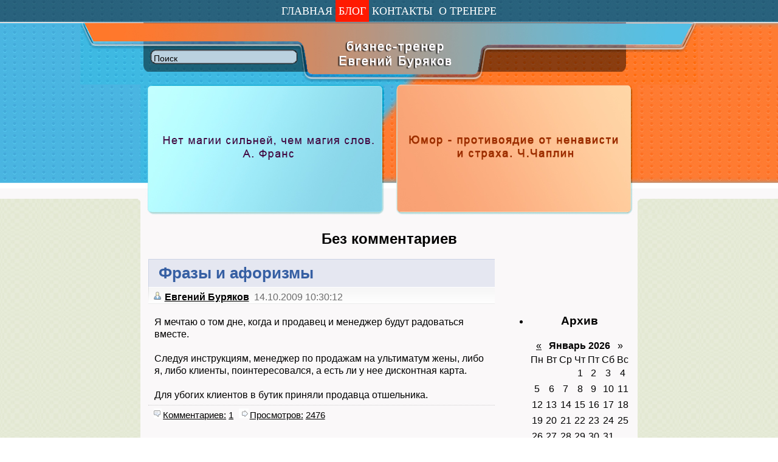

--- FILE ---
content_type: text/html; charset=windows-1251
request_url: http://evgbur.ru/blog/blog.php?amp%3BPAGEN_1=12&blog=evgeniy-buryakov&page=blog&PAGEN_1=10
body_size: 5742
content:
<!DOCTYPE html PUBLIC "-//W3C//DTD XHTML 1.0 Transitional//EN" "http://www.w3.org/TR/xhtml1/DTD/xhtml1-transitional.dtd">
<html xmlns="http://www.w3.org/1999/xhtml">
<head>

<meta http-equiv="Content-Type" content="text/html; charset=windows-1251" />
<link href="/bitrix/templates/v4/components/bitrix/menu/menu/style.css?1374515062" type="text/css" rel="stylesheet" />
<link href="/bitrix/templates/v4/components/bitrix/blog/template2/style.css?1374515064" type="text/css" rel="stylesheet" />
<link href="/bitrix/components/bitrix/blog/templates/.default/style.css" type="text/css" rel="stylesheet" />
<link href="/bitrix/components/bitrix/blog/templates/.default/themes/blue/style.css" type="text/css" rel="stylesheet" />
<link href="/bitrix/components/bitrix/blog.rss.link/templates/vertical/style.css?1374515049" type="text/css" rel="stylesheet" />
<link href="/bitrix/templates/v4/styles.css" type="text/css" rel="stylesheet" />
<link href="/bitrix/templates/v4/template_styles.css" type="text/css" rel="stylesheet" />
<script type="text/javascript" src="/bitrix/components/bitrix/player/wmvplayer/wmvscript.js"></script>
<script type="text/javascript" src="/bitrix/components/bitrix/player/wmvplayer/silverlight.js"></script>
<script type="text/javascript" src="/bitrix/components/bitrix/player/wmvplayer/wmvplayer.js"></script>
<script type="text/javascript" src="/bitrix/components/bitrix/player/mediaplayer/flvscript.js"></script>
<link rel="alternate" type="application/rss+xml" title="RSS" href="/blog/blog.php?page=rss&amp;blog=evgeniy-buryakov&amp;type=rss2" />
<title>Блог Евгения Бурякова</title>

</head>

<body>


<table width="100%" border="0" cellpadding="0" cellspacing="0">
  <tr>
    <td class="top-top">
    	<table align="center" border="0" cellspacing="0" cellpadding="0">
          <tr>
            <td class="menu">

			

			<a href="/index.php">ГЛАВНАЯ</a></li>
		
			<a href="/blog/" id="sel">БЛОГ</a></li>
		
			<a href="/contacts/">КОНТАКТЫ</a></li>
		
			<a href="/about/">О ТРЕНЕРЕ</a></li>
		

           	

            </td>
          </tr>
        </table>

    </td>
  </tr>
  <tr>
    <td>
    	<table align="center" width="100%" border="0" cellspacing="0" cellpadding="0">
          <tr valign="top">
            <td class="top-middle-left">&nbsp;</td>
            <td class="school">
            	<table style="margin:45px 0 0 115px; height:26px;" width="775" border="0" cellspacing="0" cellpadding="0">
                  <tr valign="top">
                    <td width="245"><form name='search' action='/search.php'><input class="search-bg" type=text name='q' id='s' value="Поиск" onfocus="document.getElementById('s').value='';" onblur="if(document.getElementById('s').value=='')document.getElementById('s').value='Поиск';"></form></td>
                    <td>&nbsp;</td>
                    <td width="245" align="right" class="enter-text">
</td>
                  </tr>
                </table>

            </td>
            <td class="top-middle-right">&nbsp;</td>
          </tr>
		</table>

    </td>
  </tr>
  <tr>
    <td>
    
    	<table width="100%" border="0" cellspacing="0" cellpadding="0">
          <tr valign="bottom">
            <td class="top-bottom-left">
                <table width="100%" border="0" cellspacing="0" cellpadding="0">
                  <tr>
                    <td width="100%" style="background:url(/bitrix/templates/v4/images/side-bg.jpg); font-size:0%;">&nbsp;</td>
                    <td><img src="/bitrix/templates/v4/images/left_top.jpg" width="100" height="26" /></td>
                  </tr>
                </table>

            
            
            </td>
            <td width="401"><a href="/busynesstalk"><img src="/bitrix/templates/v4/images/peregovorov.jpg" width="401" height="214" border="0"/></a></td>
            <td width="20"><img src="/bitrix/templates/v4/images/in_between.jpg" width="20" height="214" /></td>
            <td width="397"><a href="/witticism"><img src="/bitrix/templates/v4/images/ostroslovo.jpg" width="397" height="214"  border="0"/></a></td>
            <td class="top-bottom-right"> <table width="100%" border="0" cellspacing="0" cellpadding="0">
                  <tr>                    
                    <td><img src="/bitrix/templates/v4/images/right_top.jpg" width="100" height="26" /></td>
                    <td width="100%" style="background:url(/bitrix/templates/v4/images/side-bg.jpg); font-size:0%;">&nbsp;</td>
                  </tr>
                </table></td>
          </tr>
        </table>

    
    </td>
  </tr>

  <tr>
  	<td>
    	<table width="100%" height="500" border="0" cellspacing="0" cellpadding="0">
        <tr valign=top>
            <td class="side">&nbsp;</td>
            <td class="center" width="798"> 
<p align="center" class="MsoNormal"><font size="5"><b>Без комментариев
      <br />
    </b></font></p>
 <table width="100%" style="font-size:100%;"> 
    <tr>
		<td valign="top" width="85%">
			
<div id="blog-posts-content">
			<div class="blog-post">
				<h2 class="blog-post-title"><a href="/blog/blog.php?page=post&amp;blog=evgeniy-buryakov&amp;post_id=104" title="Фразы и афоризмы">Фразы и афоризмы</a></h2>
				<div class="blog-post-info-back">
				<div class="blog-post-info">
					<div class="blog-author">
											<a class="blog-author-icon" href="/blog/blog.php?page=user&amp;user_id=2"></a>
										<a class="" href="/blog/blog.php?page=blog&amp;blog=evgeniy-buryakov" rel="nofollow">Евгений Буряков</a></div>
					<div class="blog-post-date">14.10.2009 10:30:12</div>
				</div>
				</div>
				<div class="blog-post-content">
					<div class="blog-post-avatar"></div>
					                         Я мечтаю о том дне, когда и продавец и менеджер будут радоваться вместе. <br /><br />Следуя инструкциям, менеджер по продажам на ультиматум жены, либо я, либо клиенты, поинтересовался, а есть ли у нее дисконтная карта. <br /><br />Для убогих клиентов в бутик приняли продавца отшельника.   <br />                         														</div>
				
				<div class="blog-post-meta">
					<div class="blog-post-meta-util">
					
						<span class="blog-post-comments-link"><a href="/blog/blog.php?page=post&amp;blog=evgeniy-buryakov&amp;post_id=104#comment">Комментариев:</a> <a href="/blog/blog.php?page=post&amp;blog=evgeniy-buryakov&amp;post_id=104#comment">1</a></span>
						<span class="blog-post-views-link"><a href="/blog/blog.php?page=post&amp;blog=evgeniy-buryakov&amp;post_id=104">Просмотров:</a> <a href="/blog/blog.php?page=post&amp;blog=evgeniy-buryakov&amp;post_id=104">2476</a></span>
												
					</div>

					<div class="blog-post-tag">
						<noindex>
												</noindex>
					</div>
				</div>
			</div>
					<div class="blog-post">
				<h2 class="blog-post-title"><a href="/blog/blog.php?page=post&amp;blog=evgeniy-buryakov&amp;post_id=103" title="Фразы и афоризмы">Фразы и афоризмы</a></h2>
				<div class="blog-post-info-back">
				<div class="blog-post-info">
					<div class="blog-author">
											<a class="blog-author-icon" href="/blog/blog.php?page=user&amp;user_id=2"></a>
										<a class="" href="/blog/blog.php?page=blog&amp;blog=evgeniy-buryakov" rel="nofollow">Евгений Буряков</a></div>
					<div class="blog-post-date">13.10.2009 10:13:29</div>
				</div>
				</div>
				<div class="blog-post-content">
					<div class="blog-post-avatar"></div>
					                         Клиенты не ходят поздравлять продавцов с их профессиональным праздником. <br /><br />Продавцы, убеждая клиентов, нередко используют аргумент – сам ношу. Что будет, если в отдел женского белья поставить продавца-мужчину? <br /><br />По аналогии с методикой допроса «злой и добрый следователь» продавцы внедрили методику продаж «жестоко хитрый и ласково хитрый продавец».                           														</div>
				
				<div class="blog-post-meta">
					<div class="blog-post-meta-util">
					
						<span class="blog-post-comments-link"><a href="/blog/blog.php?page=post&amp;blog=evgeniy-buryakov&amp;post_id=103#comment">Комментариев:</a> <a href="/blog/blog.php?page=post&amp;blog=evgeniy-buryakov&amp;post_id=103#comment">14</a></span>
						<span class="blog-post-views-link"><a href="/blog/blog.php?page=post&amp;blog=evgeniy-buryakov&amp;post_id=103">Просмотров:</a> <a href="/blog/blog.php?page=post&amp;blog=evgeniy-buryakov&amp;post_id=103">2563</a></span>
												
					</div>

					<div class="blog-post-tag">
						<noindex>
												</noindex>
					</div>
				</div>
			</div>
					<div class="blog-post">
				<h2 class="blog-post-title"><a href="/blog/blog.php?page=post&amp;blog=evgeniy-buryakov&amp;post_id=102" title="Афоризмы">Афоризмы</a></h2>
				<div class="blog-post-info-back">
				<div class="blog-post-info">
					<div class="blog-author">
											<a class="blog-author-icon" href="/blog/blog.php?page=user&amp;user_id=2"></a>
										<a class="" href="/blog/blog.php?page=blog&amp;blog=evgeniy-buryakov" rel="nofollow">Евгений Буряков</a></div>
					<div class="blog-post-date">12.10.2009 10:28:44</div>
				</div>
				</div>
				<div class="blog-post-content">
					<div class="blog-post-avatar"></div>
					                         Лиши продавца работы, и он станет безработным. <br /><br />Продавец видит не дальше своего носа, клиент – не дальше своего кошелька. <br /><br />Иногда кнут, которым начальник подгоняет менеджера по продажам, задевает клиента. <br /><br />Объявление: Приглашаем на работу продавецеведа. Требования – наличие продавецевидной внешности. <br />                         														</div>
				
				<div class="blog-post-meta">
					<div class="blog-post-meta-util">
					
						<span class="blog-post-comments-link"><a href="/blog/blog.php?page=post&amp;blog=evgeniy-buryakov&amp;post_id=102#comment">Комментариев:</a> <a href="/blog/blog.php?page=post&amp;blog=evgeniy-buryakov&amp;post_id=102#comment">3</a></span>
						<span class="blog-post-views-link"><a href="/blog/blog.php?page=post&amp;blog=evgeniy-buryakov&amp;post_id=102">Просмотров:</a> <a href="/blog/blog.php?page=post&amp;blog=evgeniy-buryakov&amp;post_id=102">2456</a></span>
												
					</div>

					<div class="blog-post-tag">
						<noindex>
												</noindex>
					</div>
				</div>
			</div>
					<div class="blog-post">
				<h2 class="blog-post-title"><a href="/blog/blog.php?page=post&amp;blog=evgeniy-buryakov&amp;post_id=101" title="Афоризмы и фразы">Афоризмы и фразы</a></h2>
				<div class="blog-post-info-back">
				<div class="blog-post-info">
					<div class="blog-author">
											<a class="blog-author-icon" href="/blog/blog.php?page=user&amp;user_id=2"></a>
										<a class="" href="/blog/blog.php?page=blog&amp;blog=evgeniy-buryakov" rel="nofollow">Евгений Буряков</a></div>
					<div class="blog-post-date">09.10.2009 10:34:35</div>
				</div>
				</div>
				<div class="blog-post-content">
					<div class="blog-post-avatar"></div>
					                         Если бы не мешали клиенты, то продавцом он был бы хорошим. <br /><br />Ушло то время, когда фирмам нужны были продавцы. Сейчас нужны продажи. <br /><br />Выдержка из резюме продавца: целеустремленный продавец-камикадзе. <br />                         														</div>
				
				<div class="blog-post-meta">
					<div class="blog-post-meta-util">
					
						<span class="blog-post-comments-link"><a href="/blog/blog.php?page=post&amp;blog=evgeniy-buryakov&amp;post_id=101#comment">Комментариев:</a> <a href="/blog/blog.php?page=post&amp;blog=evgeniy-buryakov&amp;post_id=101#comment">7</a></span>
						<span class="blog-post-views-link"><a href="/blog/blog.php?page=post&amp;blog=evgeniy-buryakov&amp;post_id=101">Просмотров:</a> <a href="/blog/blog.php?page=post&amp;blog=evgeniy-buryakov&amp;post_id=101">2646</a></span>
												
					</div>

					<div class="blog-post-tag">
						<noindex>
												</noindex>
					</div>
				</div>
			</div>
					<div class="blog-post">
				<h2 class="blog-post-title"><a href="/blog/blog.php?page=post&amp;blog=evgeniy-buryakov&amp;post_id=100" title="Афоризмы">Афоризмы</a></h2>
				<div class="blog-post-info-back">
				<div class="blog-post-info">
					<div class="blog-author">
											<a class="blog-author-icon" href="/blog/blog.php?page=user&amp;user_id=2"></a>
										<a class="" href="/blog/blog.php?page=blog&amp;blog=evgeniy-buryakov" rel="nofollow">Евгений Буряков</a></div>
					<div class="blog-post-date">08.10.2009 13:31:03</div>
				</div>
				</div>
				<div class="blog-post-content">
					<div class="blog-post-avatar"></div>
					                         В кризис на шее многих фирм затягивается фигура высшего пилотажа. <br /><br />Благодаря регулярному чтению спама, он стал настоящим продавцом. <br /><br />Талантливого продавца не может испортить даже униформа. <br />                         														</div>
				
				<div class="blog-post-meta">
					<div class="blog-post-meta-util">
					
						<span class="blog-post-comments-link"><a href="/blog/blog.php?page=post&amp;blog=evgeniy-buryakov&amp;post_id=100#comment">Комментариев:</a> <a href="/blog/blog.php?page=post&amp;blog=evgeniy-buryakov&amp;post_id=100#comment">11</a></span>
						<span class="blog-post-views-link"><a href="/blog/blog.php?page=post&amp;blog=evgeniy-buryakov&amp;post_id=100">Просмотров:</a> <a href="/blog/blog.php?page=post&amp;blog=evgeniy-buryakov&amp;post_id=100">2500</a></span>
												
					</div>

					<div class="blog-post-tag">
						<noindex>
												</noindex>
					</div>
				</div>
			</div>
					<div class="blog-post">
				<h2 class="blog-post-title"><a href="/blog/blog.php?page=post&amp;blog=evgeniy-buryakov&amp;post_id=99" title="Афоризмы">Афоризмы</a></h2>
				<div class="blog-post-info-back">
				<div class="blog-post-info">
					<div class="blog-author">
											<a class="blog-author-icon" href="/blog/blog.php?page=user&amp;user_id=2"></a>
										<a class="" href="/blog/blog.php?page=blog&amp;blog=evgeniy-buryakov" rel="nofollow">Евгений Буряков</a></div>
					<div class="blog-post-date">07.10.2009 13:29:33</div>
				</div>
				</div>
				<div class="blog-post-content">
					<div class="blog-post-avatar"></div>
					                         Вежливый продавец в России вызывает недоверие. <br /><br />Хорош только тот клиент, который хорош. <br /><br />У продавца все же сложная работа. Ведь мало продать, еще надо клиенту в деликатном стиле общения объяснить, что он дурак. <br />                         														</div>
				
				<div class="blog-post-meta">
					<div class="blog-post-meta-util">
					
						<span class="blog-post-comments-link"><a href="/blog/blog.php?page=post&amp;blog=evgeniy-buryakov&amp;post_id=99#comment">Комментариев:</a> <a href="/blog/blog.php?page=post&amp;blog=evgeniy-buryakov&amp;post_id=99#comment">6</a></span>
						<span class="blog-post-views-link"><a href="/blog/blog.php?page=post&amp;blog=evgeniy-buryakov&amp;post_id=99">Просмотров:</a> <a href="/blog/blog.php?page=post&amp;blog=evgeniy-buryakov&amp;post_id=99">2592</a></span>
												
					</div>

					<div class="blog-post-tag">
						<noindex>
												</noindex>
					</div>
				</div>
			</div>
					<div class="blog-post">
				<h2 class="blog-post-title"><a href="/blog/blog.php?page=post&amp;blog=evgeniy-buryakov&amp;post_id=98" title="Афоризмы и фразы">Афоризмы и фразы</a></h2>
				<div class="blog-post-info-back">
				<div class="blog-post-info">
					<div class="blog-author">
											<a class="blog-author-icon" href="/blog/blog.php?page=user&amp;user_id=2"></a>
										<a class="" href="/blog/blog.php?page=blog&amp;blog=evgeniy-buryakov" rel="nofollow">Евгений Буряков</a></div>
					<div class="blog-post-date">06.10.2009 09:58:18</div>
				</div>
				</div>
				<div class="blog-post-content">
					<div class="blog-post-avatar"></div>
					                         Верстак продаж. <br /><br />В День Продавца лучших работников наградили почтенными знаками «Продавец-рецидивист». <br /><br />Берегите продавцов. Продавцы – это санитары ваших бумажников. <br />                         														</div>
				
				<div class="blog-post-meta">
					<div class="blog-post-meta-util">
					
						<span class="blog-post-comments-link"><a href="/blog/blog.php?page=post&amp;blog=evgeniy-buryakov&amp;post_id=98#comment">Комментариев:</a> <a href="/blog/blog.php?page=post&amp;blog=evgeniy-buryakov&amp;post_id=98#comment">8</a></span>
						<span class="blog-post-views-link"><a href="/blog/blog.php?page=post&amp;blog=evgeniy-buryakov&amp;post_id=98">Просмотров:</a> <a href="/blog/blog.php?page=post&amp;blog=evgeniy-buryakov&amp;post_id=98">2475</a></span>
												
					</div>

					<div class="blog-post-tag">
						<noindex>
												</noindex>
					</div>
				</div>
			</div>
					<div class="blog-post">
				<h2 class="blog-post-title"><a href="/blog/blog.php?page=post&amp;blog=evgeniy-buryakov&amp;post_id=97" title="Фразы">Фразы</a></h2>
				<div class="blog-post-info-back">
				<div class="blog-post-info">
					<div class="blog-author">
											<a class="blog-author-icon" href="/blog/blog.php?page=user&amp;user_id=2"></a>
										<a class="" href="/blog/blog.php?page=blog&amp;blog=evgeniy-buryakov" rel="nofollow">Евгений Буряков</a></div>
					<div class="blog-post-date">05.10.2009 10:01:11</div>
				</div>
				</div>
				<div class="blog-post-content">
					<div class="blog-post-avatar"></div>
					                         Продавец-импрессионист видит окружающее особым взглядом. Мир в его представлении романтичен, загадочен и прекрасен. Клиентов в его мире нет. Есть только тупые кошельки и денежные мешки.<br /><br />Клиентов, уходящих без покупки из магазина, продавцы называли выкидышами. <br /><br />Продавцу приснился сон: клиент с выменем. Проснулся продавец в хорошем настроении. И весь рабочий день его не покидало какое-то радостное ожидание.  <br /><br />Товар – хи-хи т продаж.                          														</div>
				
				<div class="blog-post-meta">
					<div class="blog-post-meta-util">
					
						<span class="blog-post-comments-link"><a href="/blog/blog.php?page=post&amp;blog=evgeniy-buryakov&amp;post_id=97#comment">Комментариев:</a> <a href="/blog/blog.php?page=post&amp;blog=evgeniy-buryakov&amp;post_id=97#comment">2</a></span>
						<span class="blog-post-views-link"><a href="/blog/blog.php?page=post&amp;blog=evgeniy-buryakov&amp;post_id=97">Просмотров:</a> <a href="/blog/blog.php?page=post&amp;blog=evgeniy-buryakov&amp;post_id=97">2377</a></span>
												
					</div>

					<div class="blog-post-tag">
						<noindex>
												</noindex>
					</div>
				</div>
			</div>
					<div class="blog-post">
				<h2 class="blog-post-title"><a href="/blog/blog.php?page=post&amp;blog=evgeniy-buryakov&amp;post_id=96" title="Объявления">Объявления</a></h2>
				<div class="blog-post-info-back">
				<div class="blog-post-info">
					<div class="blog-author">
											<a class="blog-author-icon" href="/blog/blog.php?page=user&amp;user_id=2"></a>
										<a class="" href="/blog/blog.php?page=blog&amp;blog=evgeniy-buryakov" rel="nofollow">Евгений Буряков</a></div>
					<div class="blog-post-date">04.10.2009 10:35:49</div>
				</div>
				</div>
				<div class="blog-post-content">
					<div class="blog-post-avatar"></div>
					                         Объявление. Требуются продавцы с имиджем не менее трех лет. <br /><br />Объявление. Требуются продавцы, умеющие хотя бы имитировать то, что они продавцы. <br /><br />Объявление. Требуются клиенты. Продавцов хватает. <br />                         														</div>
				
				<div class="blog-post-meta">
					<div class="blog-post-meta-util">
					
						<span class="blog-post-comments-link"><a href="/blog/blog.php?page=post&amp;blog=evgeniy-buryakov&amp;post_id=96#comment">Комментариев:</a> <a href="/blog/blog.php?page=post&amp;blog=evgeniy-buryakov&amp;post_id=96#comment">4</a></span>
						<span class="blog-post-views-link"><a href="/blog/blog.php?page=post&amp;blog=evgeniy-buryakov&amp;post_id=96">Просмотров:</a> <a href="/blog/blog.php?page=post&amp;blog=evgeniy-buryakov&amp;post_id=96">2448</a></span>
												
					</div>

					<div class="blog-post-tag">
						<noindex>
												</noindex>
					</div>
				</div>
			</div>
					<div class="blog-post">
				<h2 class="blog-post-title"><a href="/blog/blog.php?page=post&amp;blog=evgeniy-buryakov&amp;post_id=95" title="Советы и афоризмы">Советы и афоризмы</a></h2>
				<div class="blog-post-info-back">
				<div class="blog-post-info">
					<div class="blog-author">
											<a class="blog-author-icon" href="/blog/blog.php?page=user&amp;user_id=2"></a>
										<a class="" href="/blog/blog.php?page=blog&amp;blog=evgeniy-buryakov" rel="nofollow">Евгений Буряков</a></div>
					<div class="blog-post-date">03.10.2009 09:20:59</div>
				</div>
				</div>
				<div class="blog-post-content">
					<div class="blog-post-avatar"></div>
					                         Настоящий продавец не должен терять свою совесть. Ведь нельзя терять того, чего у настоящего продавца не должно быть. <br /><br />Мозготряска для магазина – это покупатель с не по чину завышенными требованиями. <br /><br />Продавец должен проявлять к каждому клиенту сострадание, любовь и равнодушие. <br />                         														</div>
				
				<div class="blog-post-meta">
					<div class="blog-post-meta-util">
					
						<span class="blog-post-comments-link"><a href="/blog/blog.php?page=post&amp;blog=evgeniy-buryakov&amp;post_id=95#comment">Комментариев:</a> <a href="/blog/blog.php?page=post&amp;blog=evgeniy-buryakov&amp;post_id=95#comment">0</a></span>
						<span class="blog-post-views-link"><a href="/blog/blog.php?page=post&amp;blog=evgeniy-buryakov&amp;post_id=95">Просмотров:</a> <a href="/blog/blog.php?page=post&amp;blog=evgeniy-buryakov&amp;post_id=95">2397</a></span>
												
					</div>

					<div class="blog-post-tag">
						<noindex>
												</noindex>
					</div>
				</div>
			</div>
		
<font class="text">Сообщения 


	98 - 107 из 197<br /></font>

	<font class="text">

						<a href="/blog/blog.php?bitrix_include_areas=n&amp;bitrix_show_mode=view&amp;blog=evgeniy-buryakov&amp;login=yes&amp;page=blog">Начало</a>
			|
							<a href="/blog/blog.php?bitrix_include_areas=n&amp;bitrix_show_mode=view&amp;blog=evgeniy-buryakov&amp;login=yes&amp;page=blog&amp;PAGEN_1=11">Пред.</a>
				|
						
			
					<a href="/blog/blog.php?bitrix_include_areas=n&amp;bitrix_show_mode=view&amp;blog=evgeniy-buryakov&amp;login=yes&amp;page=blog&amp;PAGEN_1=15">5</a>
		
					
					<a href="/blog/blog.php?bitrix_include_areas=n&amp;bitrix_show_mode=view&amp;blog=evgeniy-buryakov&amp;login=yes&amp;page=blog&amp;PAGEN_1=14">6</a>
		
					
					<a href="/blog/blog.php?bitrix_include_areas=n&amp;bitrix_show_mode=view&amp;blog=evgeniy-buryakov&amp;login=yes&amp;page=blog&amp;PAGEN_1=13">7</a>
		
					
					<a href="/blog/blog.php?bitrix_include_areas=n&amp;bitrix_show_mode=view&amp;blog=evgeniy-buryakov&amp;login=yes&amp;page=blog&amp;PAGEN_1=12">8</a>
		
					
					<a href="/blog/blog.php?bitrix_include_areas=n&amp;bitrix_show_mode=view&amp;blog=evgeniy-buryakov&amp;login=yes&amp;page=blog&amp;PAGEN_1=11">9</a>
		
					
					<b>10</b>
		
					
					<a href="/blog/blog.php?bitrix_include_areas=n&amp;bitrix_show_mode=view&amp;blog=evgeniy-buryakov&amp;login=yes&amp;page=blog&amp;PAGEN_1=9">11</a>
		
					
					<a href="/blog/blog.php?bitrix_include_areas=n&amp;bitrix_show_mode=view&amp;blog=evgeniy-buryakov&amp;login=yes&amp;page=blog&amp;PAGEN_1=8">12</a>
		
					
					<a href="/blog/blog.php?bitrix_include_areas=n&amp;bitrix_show_mode=view&amp;blog=evgeniy-buryakov&amp;login=yes&amp;page=blog&amp;PAGEN_1=7">13</a>
		
					
					<a href="/blog/blog.php?bitrix_include_areas=n&amp;bitrix_show_mode=view&amp;blog=evgeniy-buryakov&amp;login=yes&amp;page=blog&amp;PAGEN_1=6">14</a>
		
					
					<a href="/blog/blog.php?bitrix_include_areas=n&amp;bitrix_show_mode=view&amp;blog=evgeniy-buryakov&amp;login=yes&amp;page=blog&amp;PAGEN_1=5">15</a>
		
			
	|

			<a href="/blog/blog.php?bitrix_include_areas=n&amp;bitrix_show_mode=view&amp;blog=evgeniy-buryakov&amp;login=yes&amp;page=blog&amp;PAGEN_1=9">След.</a>
		|
		<a href="/blog/blog.php?bitrix_include_areas=n&amp;bitrix_show_mode=view&amp;blog=evgeniy-buryakov&amp;login=yes&amp;page=blog&amp;PAGEN_1=1">Конец</a>
	



</font>	
		
</div>		</td>
		<td valign="top" width="15%" align="center">
				
<br /><br />	<noindex>
<div class="search-tags-cloud"  style='width:100%;'></div></noindex>	<br /><br />	<noindex>
	<ul>
	<li class="blog-calendar">
		<h3 class='blog-sidebar-title'>Архив</h3>
			<table border="0" cellspacing="0" cellpadding="0" align="center">
			<tr>
				<td align="center">
					<table class="blog-calendar-table">
						<tr>
							<td width="0%" align="left"><a title="Предыдущий месяц" href="/blog/blog.php?page=blog&amp;blog=evgeniy-buryakov&amp;year=2025&amp;month=12" rel="nofollow">&laquo;</a>&nbsp;&nbsp;</td>
							<td width="0%" align="center"><b>Январь 2026</b></td>
							<td width="0%" align="right"><span class="blogCalDisable">&nbsp;&nbsp;&raquo;</span></td>
						</tr>
					</table>
					<table border="0" cellspacing="0" cellpadding="2" class="blog-calendar-table">
						<tr>
							<th>Пн</th>
							<th>Вт</th>
							<th>Ср</th>
							<th>Чт</th>
							<th>Пт</th>
							<th>Сб</th>
							<th>Вс</th>
						</tr>

													<tr>
															<td align="center" class="" onMouseOver="this.className='blogCalHighlight'" onMouseOut="this.className=''">
									&nbsp;								</td>
																<td align="center" class="" onMouseOver="this.className='blogCalHighlight'" onMouseOut="this.className=''">
									&nbsp;								</td>
																<td align="center" class="" onMouseOver="this.className='blogCalHighlight'" onMouseOut="this.className=''">
									&nbsp;								</td>
																<td align="center" class="" onMouseOver="this.className='blogCalHighlight'" onMouseOut="this.className=''">
									1								</td>
																<td align="center" class="" onMouseOver="this.className='blogCalHighlight'" onMouseOut="this.className=''">
									2								</td>
																<td align="center" class="blogCalWeekend" onMouseOver="this.className='blogCalHighlight'" onMouseOut="this.className='blogCalWeekend'">
									3								</td>
																<td align="center" class="blogCalWeekend" onMouseOver="this.className='blogCalHighlight'" onMouseOut="this.className='blogCalWeekend'">
									4								</td>
															</tr>
															<tr><td colspan="7"><div class="blog-calendar-line"></div></td></tr>
															<tr>
															<td align="center" class="" onMouseOver="this.className='blogCalHighlight'" onMouseOut="this.className=''">
									5								</td>
																<td align="center" class="" onMouseOver="this.className='blogCalHighlight'" onMouseOut="this.className=''">
									6								</td>
																<td align="center" class="" onMouseOver="this.className='blogCalHighlight'" onMouseOut="this.className=''">
									7								</td>
																<td align="center" class="" onMouseOver="this.className='blogCalHighlight'" onMouseOut="this.className=''">
									8								</td>
																<td align="center" class="" onMouseOver="this.className='blogCalHighlight'" onMouseOut="this.className=''">
									9								</td>
																<td align="center" class="blogCalWeekend" onMouseOver="this.className='blogCalHighlight'" onMouseOut="this.className='blogCalWeekend'">
									10								</td>
																<td align="center" class="blogCalWeekend" onMouseOver="this.className='blogCalHighlight'" onMouseOut="this.className='blogCalWeekend'">
									11								</td>
															</tr>
															<tr><td colspan="7"><div class="blog-calendar-line"></div></td></tr>
															<tr>
															<td align="center" class="" onMouseOver="this.className='blogCalHighlight'" onMouseOut="this.className=''">
									12								</td>
																<td align="center" class="" onMouseOver="this.className='blogCalHighlight'" onMouseOut="this.className=''">
									13								</td>
																<td align="center" class="" onMouseOver="this.className='blogCalHighlight'" onMouseOut="this.className=''">
									14								</td>
																<td align="center" class="" onMouseOver="this.className='blogCalHighlight'" onMouseOut="this.className=''">
									15								</td>
																<td align="center" class="" onMouseOver="this.className='blogCalHighlight'" onMouseOut="this.className=''">
									16								</td>
																<td align="center" class="blogCalWeekend" onMouseOver="this.className='blogCalHighlight'" onMouseOut="this.className='blogCalWeekend'">
									17								</td>
																<td align="center" class="blogCalWeekend" onMouseOver="this.className='blogCalHighlight'" onMouseOut="this.className='blogCalWeekend'">
									18								</td>
															</tr>
															<tr><td colspan="7"><div class="blog-calendar-line"></div></td></tr>
															<tr>
															<td align="center" class="" onMouseOver="this.className='blogCalHighlight'" onMouseOut="this.className=''">
									19								</td>
																<td align="center" class="" onMouseOver="this.className='blogCalHighlight'" onMouseOut="this.className=''">
									20								</td>
																<td align="center" class="" onMouseOver="this.className='blogCalHighlight'" onMouseOut="this.className=''">
									21								</td>
																<td align="center" class="blogCalToday" onMouseOver="this.className='blogCalHighlight'" onMouseOut="this.className='blogCalToday'">
									22								</td>
																<td align="center" class="" onMouseOver="this.className='blogCalHighlight'" onMouseOut="this.className=''">
									23								</td>
																<td align="center" class="blogCalWeekend" onMouseOver="this.className='blogCalHighlight'" onMouseOut="this.className='blogCalWeekend'">
									24								</td>
																<td align="center" class="blogCalWeekend" onMouseOver="this.className='blogCalHighlight'" onMouseOut="this.className='blogCalWeekend'">
									25								</td>
															</tr>
															<tr><td colspan="7"><div class="blog-calendar-line"></div></td></tr>
															<tr>
															<td align="center" class="" onMouseOver="this.className='blogCalHighlight'" onMouseOut="this.className=''">
									26								</td>
																<td align="center" class="" onMouseOver="this.className='blogCalHighlight'" onMouseOut="this.className=''">
									27								</td>
																<td align="center" class="" onMouseOver="this.className='blogCalHighlight'" onMouseOut="this.className=''">
									28								</td>
																<td align="center" class="" onMouseOver="this.className='blogCalHighlight'" onMouseOut="this.className=''">
									29								</td>
																<td align="center" class="" onMouseOver="this.className='blogCalHighlight'" onMouseOut="this.className=''">
									30								</td>
																<td align="center" class="blogCalWeekend" onMouseOver="this.className='blogCalHighlight'" onMouseOut="this.className='blogCalWeekend'">
									31								</td>
																<td align="center" class="blogCalWeekend" onMouseOver="this.className='blogCalHighlight'" onMouseOut="this.className='blogCalWeekend'">
									&nbsp;								</td>
															</tr>
												</table>
				</td>
			</tr>
			</table>
	</li>
	</ul>
	</noindex>
<br /><br />
			<div align="left" style="padding:5px;">
			<div align="center"><h4>Лучшие сообщения</h4></div>
							<br /><br />
			</div>
			<div align="center">	<table width="0" cellpadding="0" cellspacing="5" border="0" align="center">
	<tr><td><a href="/blog/blog.php?page=rss&amp;blog=evgeniy-buryakov&amp;type=rss1" title="Сообщения текущего блога в формате RSS .92" class="blog-rss-rss1"></a></td></tr><tr><td><a href="/blog/blog.php?page=rss&amp;blog=evgeniy-buryakov&amp;type=rss2" title="Сообщения текущего блога в формате RSS 2.0" class="blog-rss-rss2"></a></td></tr><tr><td><a href="/blog/blog.php?page=rss&amp;blog=evgeniy-buryakov&amp;type=atom" title="Сообщения текущего блога в формате Atom .3" class="blog-rss-atom"></a></td></tr>	</table>
				</div>
		</td>
	</tr>
 </table>
</td>
            <td class="side">&nbsp;</td>
        </tr>
        </table>
     </td>
  </tr>
  <tr >
  	<td>
    	<table width="100%" border="0" cellspacing="0" cellpadding="0">
          <tr valign="top">
            <td class="side">&nbsp;</td>
            <td class="footer-side-left">&nbsp;</td>
            <td class="footer-bg" width="770">
            	<table width="100%"  border="0" cellspacing="0" cellpadding="0">
                  <tr valign="bottom">
                    <td style="padding-top:20px;">© 2009 Бизнес-тренер <a href="http://evgbur.ru">Евгений Буряков</a><br />
<span style="color:#707951">Создание сайтов. Разработка сайтов в Волгограде.</span> <a href="http://www.ircit.ru/#создание сайтов" title="Создание сайтов Волгоград">Создание сайтов</a><span style="color:#FC5C05"> Центр АйТи.</span></td>
                    <td>
<!--LiveInternet counter--><script type="text/javascript"><!--
document.write("<a href='http://www.liveinternet.ru/click' "+
"target=_blank><img src='http://counter.yadro.ru/hit?t52.18;r"+
escape(document.referrer)+((typeof(screen)=="undefined")?"":
";s"+screen.width+"*"+screen.height+"*"+(screen.colorDepth?
screen.colorDepth:screen.pixelDepth))+";u"+escape(document.URL)+
";"+Math.random()+
"' alt='' title='LiveInternet: показано число просмотров и"+
" посетителей за 24 часа' "+
"border='0' width='88' height='31'><\/a>")
//--></script><!--/LiveInternet-->
</td>
                  </tr>
                </table>

            </td>
            <td class="footer-side-right">&nbsp;</td>
            <td class="side">&nbsp;</td>
          </tr>
        </table>
    </td>
  </tr>
</table>

--- FILE ---
content_type: text/css
request_url: http://evgbur.ru/bitrix/templates/v4/components/bitrix/blog/template2/style.css?1374515064
body_size: 347
content:
.blog-tab-selected
{
	background-color:#8BA8C1;
	color:#FFFFFF;
	padding-left:10px;
	padding-right:10px;
	padding-top:5px;
	padding-bottom:5px;
	font-weight:bold;
	text-decoration:none;
}
.blog-tab
{
	font-weight:bold;
	background-color:#FFFFFF;
	color:#666666;
	padding-left:10px;
	padding-right:10px;
	padding-top:5px;
	padding-bottom:5px;
}





--- FILE ---
content_type: text/css
request_url: http://evgbur.ru/bitrix/components/bitrix/blog.rss.link/templates/vertical/style.css?1374515049
body_size: 366
content:
.blog-rss-rss1, .blog-rss-rss2, .blog-rss-atom {
	background-repeat: no-repeat;
	display: block;
}
.blog-rss-rss1{
	background-image: url(images/rss1.gif); 
	width:80px; 
	height:15px; 
}
.blog-rss-rss2{
	background-image: url(images/rss2.gif); 
	width:80px; 
	height:15px; 
}
.blog-rss-atom{
	background-image: url(images/atom.gif); 
	width:80px; 
	height:15px; 
}


--- FILE ---
content_type: text/css
request_url: http://evgbur.ru/bitrix/templates/v4/styles.css
body_size: 2915
content:
body,html {
	margin:0;
	padding:0;
	font-family:Arial, Helvetica, sans-serif;
}

a {
	color:#000000;
}

a:hover {
	text-decoration:none;
}

.menu {
	text-align:center;
}

.menu a {
	display:block;
	float:left;
	font: 18px/36px Tahoma;
	vertical-align:middle;
	padding:0 5px;
	color:#ffffff;
	text-decoration:none;
}

.menu a:hover {
	background:#ff1a00;
}

#sel {
	background:#ff1a00;	
}

.top-top {
	background: url(images/top_top_bg.jpg) repeat-x; 
	height:36px;
}

.top-middle-left {
	background:url(images/top_middle_left.jpg) repeat-x; 
	height:103px;
	vertical-align:top;
	text-align:center;
}

.top-middle-right {
	background:url(images/top_middle_right.jpg) repeat-x; 
	height:103px;
	vertical-align:top;
	text-align:center;
}

.top-bottom-left {
	background:url(images/top_bottom_left.jpg) repeat-x; 
	height:214px;
	vertical-align:bottom;
	text-align:left;
}


.top-bottom-right {
	background:url(images/top_bottom_right.jpg) repeat-x; 
	height:214px;
	vertical-align:bottom;
	text-align:right;
}

.school {
	background:url(images/school.jpg) no-repeat; 
	height:103px; 
	width:1016px;
}

.search-bg{
	background:url(images/search_bg.jpg) no-repeat;
	width:243px;
	height:26px;
	border:none;
	padding-left:6px;
	padding-top:2px;
	vertical-align:top;
	font-size:14px;
}

.enter-text {
	padding-top:10px;	
}

.enter-text a{
	color:#f6ff00;
	font-family:Arial, Helvetica, sans-serif;
	font-size:13px;

}


/* MIDDLE */
.side {
	background:url(images/side-bg.jpg) #e7ebd9;
}

.center {
	background: #faf8f9;
	padding:10px;
	width:798px;
}

h1 {
	font-family:Arial;
	font-size:18pt;
	display:block;
}

h2 {
	margin:0;
	margin-bottom:5px;
	font-size:14pt;

}

h2 a {
	color:#fc5c05;
	font-family:Arial, Helvetica, sans-serif;
}

h2 a:hover {
	text-decoration:none;
}

.news {
	width:49%;
	float:left;
	padding-top:0;
	padding-bottom:0;
}

.produce  {
	margin-left:49%;
	width:50%;
	padding-top:0;
	padding-bottom:0;

}
.news-text-block {
	padding-right:10px;
	padding-bottom:20px;
	font-size:10pt;
}
.news-date {
	padding:2px 3px;
	background:#4ab5e1;
	color:#ffffff;
	font-family:Arial, Helvetica, sans-serif;
}
.news-title {
	font-size:14pt;
}
.news-title a:hover {
	text-decoration:none;
}	

.produce-text-block {
	padding-right:10px;
	padding-bottom:20px;
	font-size:10pt;
}

.produce-title {
	margin-top:10px;
}

.produce-title a {
	color:#4ab5e1;
	font-weight:bold;
}

/*** FOOTER ***/

.footer-side-left {
	background: url(images/footer-side-left.jpg) no-repeat;
	width:24px;
	height:62px;
}

.footer-side-right {
	background: url(images/footer-side-right.jpg) no-repeat;
	width:24px;
	height:62px;
}

.footer-bg {
	background:url(images/footer-bg.jpg) repeat-x #e7ebd9;
	padding-top:8px;
	font-size:10pt;
}

--- FILE ---
content_type: application/javascript
request_url: http://evgbur.ru/bitrix/components/bitrix/player/mediaplayer/flvscript.js
body_size: 654
content:
function getFlashVersion()
{
	var v = 0;
	var n = navigator;
	if (n.platform == 'Win32' && n.userAgent.indexOf('Opera') == (-1) && window.ActiveXObject)
	{
		for (var i = 9; i > 2; i--)
			if (new ActiveXObject("ShockwaveFlash.ShockwaveFlash."+i))
				return i;
	}
	else if(n.plugins)
	{
		for (var i = 0, l = n.plugins.length; i < l; i++)
			if (n.plugins[i].name.indexOf('Flash') != -1)
				v = parseInt(n.plugins[i].description.substr(16, 2));
	}
	return v;
}

function showFLVPlayer(id, mess)
{
	var oDiv = document.getElementById(id + '_div');
	if (!oDiv) return;
	oDiv.style.display = 'block';
	if (getFlashVersion() < 9)
		oDiv.innerHTML = mess;
}

--- FILE ---
content_type: application/javascript
request_url: http://evgbur.ru/bitrix/components/bitrix/player/wmvplayer/wmvscript.js
body_size: 188
content:
function showWMVPlayer(contID, JSConfig)
{
	var ply = new jeroenwijering.Player(document.getElementById(contID), '/bitrix/components/bitrix/player/wmvplayer/wmvplayer.xaml',  JSConfig);
}
